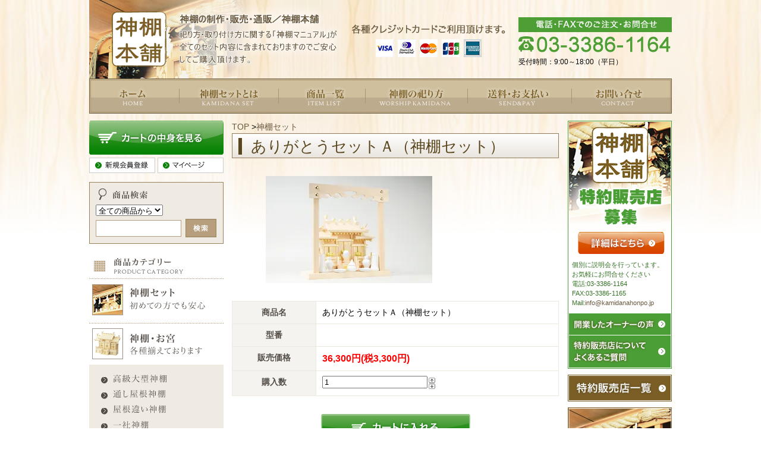

--- FILE ---
content_type: text/html; charset=EUC-JP
request_url: http://kamidanahonpo.jp/?pid=75555934
body_size: 6949
content:
<!DOCTYPE html PUBLIC "-//W3C//DTD XHTML 1.0 Transitional//EN" "http://www.w3.org/TR/xhtml1/DTD/xhtml1-transitional.dtd">
<html xmlns:og="http://ogp.me/ns#" xmlns:fb="http://www.facebook.com/2008/fbml" xmlns:mixi="http://mixi-platform.com/ns#" xmlns="http://www.w3.org/1999/xhtml" xml:lang="ja" lang="ja" dir="ltr">
<head>
<meta http-equiv="content-type" content="text/html; charset=euc-jp" />
<meta http-equiv="X-UA-Compatible" content="IE=edge,chrome=1" />
<title>ありがとうセットＡ（神棚セット） - 神棚の専門店　－神棚本舗・公式ホームページ－</title>
<meta name="Keywords" content="ありがとうセットＡ（神棚セット）,神棚,神棚セット,お宮,神具,檜,桧,通販,販売," />
<meta name="Description" content="300点以上の神棚・お宮・神具を掲載。神棚本舗の神棚は厳選した檜を使用した老舗のこだわりある神棚。神棚セットにはお札以外のすべてが含まれます。また、祀り方・取り付け方に関する「神棚マニュアル」がすべてのセット内容に含まれているのでご安心ください。" />
<meta name="Author" content="神棚本舗／クボデラ" />
<meta name="Copyright" content="神棚本舗／クボデラ有限会社" />
<meta http-equiv="content-style-type" content="text/css" />
<meta http-equiv="content-script-type" content="text/javascript" />
<link rel="stylesheet" href="https://img13.shop-pro.jp/PA01281/489/css/4/index.css?cmsp_timestamp=20230111131303" type="text/css" />

<link rel="alternate" type="application/rss+xml" title="rss" href="http://kamidanahonpo.jp/?mode=rss" />
<script type="text/javascript" src="//ajax.googleapis.com/ajax/libs/jquery/1.7.2/jquery.min.js" ></script>
<meta property="og:title" content="ありがとうセットＡ（神棚セット） - 神棚の専門店　－神棚本舗・公式ホームページ－" />
<meta property="og:description" content="300点以上の神棚・お宮・神具を掲載。神棚本舗の神棚は厳選した檜を使用した老舗のこだわりある神棚。神棚セットにはお札以外のすべてが含まれます。また、祀り方・取り付け方に関する「神棚マニュアル」がすべてのセット内容に含まれているのでご安心ください。" />
<meta property="og:url" content="http://kamidanahonpo.jp?pid=75555934" />
<meta property="og:site_name" content="神棚の専門店　－神棚本舗・公式ホームページ－" />
<meta property="og:image" content="https://img13.shop-pro.jp/PA01281/489/product/75555934.jpg?20140522111700"/>
<meta property="og:type" content="product" />
<meta property="product:price:amount" content="36300" />
<meta property="product:price:currency" content="JPY" />
<meta property="product:product_link" content="http://kamidanahonpo.jp?pid=75555934" />
<script>
  (function(i,s,o,g,r,a,m){i['GoogleAnalyticsObject']=r;i[r]=i[r]||function(){
  (i[r].q=i[r].q||[]).push(arguments)},i[r].l=1*new Date();a=s.createElement(o),
  m=s.getElementsByTagName(o)[0];a.async=1;a.src=g;m.parentNode.insertBefore(a,m)
  })(window,document,'script','//www.google-analytics.com/analytics.js','ga');

  ga('create', 'UA-52534217-1', 'auto');
  ga('send', 'pageview');

</script>
<script>
  var Colorme = {"page":"product","shop":{"account_id":"PA01281489","title":"\u795e\u68da\u306e\u5c02\u9580\u5e97\u3000\uff0d\u795e\u68da\u672c\u8217\u30fb\u516c\u5f0f\u30db\u30fc\u30e0\u30da\u30fc\u30b8\uff0d"},"basket":{"total_price":0,"items":[]},"customer":{"id":null},"inventory_control":"none","product":{"shop_uid":"PA01281489","id":75555934,"name":"\u3042\u308a\u304c\u3068\u3046\u30bb\u30c3\u30c8\uff21\uff08\u795e\u68da\u30bb\u30c3\u30c8\uff09","model_number":"","stock_num":null,"sales_price":33000,"sales_price_including_tax":36300,"variants":[],"category":{"id_big":1749584,"id_small":0},"groups":[],"members_price":33000,"members_price_including_tax":36300}};

  (function() {
    function insertScriptTags() {
      var scriptTagDetails = [];
      var entry = document.getElementsByTagName('script')[0];

      scriptTagDetails.forEach(function(tagDetail) {
        var script = document.createElement('script');

        script.type = 'text/javascript';
        script.src = tagDetail.src;
        script.async = true;

        if( tagDetail.integrity ) {
          script.integrity = tagDetail.integrity;
          script.setAttribute('crossorigin', 'anonymous');
        }

        entry.parentNode.insertBefore(script, entry);
      })
    }

    window.addEventListener('load', insertScriptTags, false);
  })();
</script>
</head>
<body>
<meta name="colorme-acc-payload" content="?st=1&pt=10029&ut=75555934&at=PA01281489&v=20260130195210&re=&cn=490c8cc41ba70f5576a6de660641f262" width="1" height="1" alt="" /><script>!function(){"use strict";Array.prototype.slice.call(document.getElementsByTagName("script")).filter((function(t){return t.src&&t.src.match(new RegExp("dist/acc-track.js$"))})).forEach((function(t){return document.body.removeChild(t)})),function t(c){var r=arguments.length>1&&void 0!==arguments[1]?arguments[1]:0;if(!(r>=c.length)){var e=document.createElement("script");e.onerror=function(){return t(c,r+1)},e.src="https://"+c[r]+"/dist/acc-track.js?rev=3",document.body.appendChild(e)}}(["acclog001.shop-pro.jp","acclog002.shop-pro.jp"])}();</script><div id="header">
    <p class="logo"><a href="http://kamidanahonpo.jp/"><img src="http://kubodera.jp/shop/img/common/logo.png" alt="神棚本舗"></a></p>
    <div class="summary">
        <h1><img src="http://kubodera.jp/shop/img/common/header_txt01.png" alt="神棚の制作・販売・通販／神棚本舗"></h1>
        <p><img src="http://kubodera.jp/shop/img/common/header_txt02.png" alt="祀り方・取り付け方に関する「神棚マニュアル」が全てのセット内容に含まれておりますのでご安心してご購入頂けます。"></p>
    </div>
    <dl class="delivery">
        <dt><img src="http://kubodera.jp/shop/img/common/header_delivery1.png" alt="全国一律配送料　ご注文金額1万円以上で送料無料"></dt>
<!--
<dd><img src="http://kubodera.jp/shop/img/common/header_payment.png" alt="各種クレジットカードご利用頂けます。"></dd>
-->
    </dl>
    <dl class="contact">
        <dt><img src="http://kubodera.jp/shop/img/common/header_contact.png" alt="電話・FAXでのご注文・お問い合せ"></dt>
        <dd><img src="http://kubodera.jp/shop/img/common/header_tel.png" alt="03-3386-1164"></dd>
        <dd>受付時間：9:00～18:00（平日）</dd>
    </dl>
</div>
<div id="gNavi">
    <ul>
        <li class="gTop"><a href="http://kamidanahonpo.jp/">トップ</a></li>
        <li class="gSet"><a href="http://kamidanahonpo.jp/?mode=f3">神棚セットとは</a></li>
        <li class="gList"><a href="http://kamidanahonpo.jp/?mode=srh&cid=&keyword=">商品一覧</a></li>
        <li class="gHowto"><a href="http://kamidanahonpo.jp/?mode=f3#howto">よくあるご質問</a></li>
        <li class="gPayment"><a href="http://kamidanahonpo.jp/?mode=sk#delivery">送料・お支払い</a></li>
        <li class="gContact"><a href="https://kamidanahonpo.shop-pro.jp/customer/inquiries/new">お問い合せ</a></li>
    </ul>
</div>
<div id="wrapper">
        <div id="contents">
                <div id="main">
            <div class="footstamp">
  
  
  <p>
    <a href="http://kamidanahonpo.jp/">TOP</a>
    <span>&gt;</span><a href='?mode=cate&cbid=1749584&csid=0'>神棚セット</a>      </p>
  
    
</div>

<form name="product_form" method="post" action="https://kamidanahonpo.shop-pro.jp/cart/proxy/basket/items/add">

	                    <h2 class="pageTitle"><span>ありがとうセットＡ（神棚セット）</span></h2>
                        
                                                <div class="productImage">
                        	<p><img src="https://img13.shop-pro.jp/PA01281/489/product/75555934.jpg?20140522111700" alt="" /></p>
                        </div>
                                                
                        <table class="dataTable">
                            <tr>
                                <th>商品名</th>
                                <td>ありがとうセットＡ（神棚セット）</td>
                            </tr>
                            <tr>
                                <th>型番</th>
                                <td></td>
                            </tr>
                            
                                                                                    <tr>
                                <th>販売価格</th>
                                <td>
                                                                            
                                        <strong class="price">36,300円(税3,300円)</strong><br />
                                                                    </td>
                            </tr>
                                                        
                                                        <tr>
                                <th>購入数</th>
                                <td>
                                    <table border="0" cellpadding="0" cellspacing="0">
                                      <tr>
                                        <td style="padding: 0px; border:none;">
                                          <input type="text" name="product_num" value="1" />
                                        </td>
                                        <td style="padding: 0px; border:none;">
                                          <div style="width: 15px;">
                                          <a href="javascript:f_change_num2(document.product_form.product_num,'1',1,null);"><img src="https://img.shop-pro.jp/common/nup.gif"></a>
                                          <a href="javascript:f_change_num2(document.product_form.product_num,'0',1,null);"><img src="https://img.shop-pro.jp/common/ndown.gif"></a>
                                          </div>
                                        </td>
                                        <td style="border:none;">
                                          
                                        </td>
                                      </tr>
                                    </table>
                                </td>
                            </tr>
                                                    </table>
                        
                                                <div class="addCartBtn">
                        	<ul>
                            	<li><input type="image" src="http://kubodera.jp/shop/img/product/btn_add_cart.png" alt="カートに入れる" class="btn btn-primary btn-large" /></li>
                            </ul>
                        </div>
                        
                        
                        <p class="stock_error"></p>

                        
                        <div class="productDescription">
                        ＜樹種＞<BR>
神棚：巾ハギ板<BR>
お宮：檜<BR>
セトモノ：榊立て（3.5号）<BR>
神鏡：鏡（1.5寸）

<BR>
<BR>

＜サイズ（mm）＞<BR>
神棚：幅500mm×奥行300mm×厚み30mm<BR>
柱の長さ(500mm)<BR>
紙の御札の収まるサイズ　大扉：約25cm　小扉：約20cm<br>
<BR>
お宮：幅410mm×高さ350mm×奥行200mm<BR>
<BR>
<BR>
<img src="https://img13.shop-pro.jp/PA01281/489/etc/%A4%A2%A4%EA%A4%AC%A4%C8%A4%A6%A5%BB%A5%C3%A5%C8A.png?20140829154645" alt="神棚セット　ありがとうセット">
<img src="https://img13.shop-pro.jp/PA01281/489/etc/%BE%A6%C9%CA%A4%CE%C6%C3%C4%A71.png?20140829153049" alt="神棚セット　商品特徴1">
<img src="https://img13.shop-pro.jp/PA01281/489/etc/%BE%A6%C9%CA%A4%CE%C6%C3%C4%A7%A3%B2%A1%DD%A3%B2.png?20140829154019" alt="神棚セット　商品特徴2">
<img src="https://img13.shop-pro.jp/PA01281/489/etc/%A4%C4%A4%E8%A4%DF.png?20140829153138" alt="神棚セット　つよみ">

                        </div>
                        
                        <div class="socialBtn cf">
                        	<ul class="cf">
                            	<li class="twitter">
                                	<a href="https://twitter.com/share" class="twitter-share-button" data-url="http://kamidanahonpo.jp/?pid=75555934" data-text="" data-lang="ja" >ツイート</a>
<script charset="utf-8">!function(d,s,id){var js,fjs=d.getElementsByTagName(s)[0],p=/^http:/.test(d.location)?'http':'https';if(!d.getElementById(id)){js=d.createElement(s);js.id=id;js.src=p+'://platform.twitter.com/widgets.js';fjs.parentNode.insertBefore(js,fjs);}}(document, 'script', 'twitter-wjs');</script>
                                </li>
                                <li class="fb-like">
                                	
                                </li>
                            </ul>
                        </div>
                        <div class="productLinkBtn">
                        	<ul>
                            	<li><a href="https://kamidanahonpo.shop-pro.jp/customer/products/75555934/inquiries/new"><img src="http://kubodera.jp/shop/img/product/btn_inquiry.png" alt="この商品について問い合わせる"></a></li>
                            	<li><a href="mailto:?subject=%E3%80%90%E7%A5%9E%E6%A3%9A%E3%81%AE%E5%B0%82%E9%96%80%E5%BA%97%E3%80%80%E2%88%92%E7%A5%9E%E6%A3%9A%E6%9C%AC%E8%88%97%E3%83%BB%E5%85%AC%E5%BC%8F%E3%83%9B%E3%83%BC%E3%83%A0%E3%83%9A%E3%83%BC%E3%82%B8%E2%88%92%E3%80%91%E3%81%AE%E3%80%8C%E3%81%82%E3%82%8A%E3%81%8C%E3%81%A8%E3%81%86%E3%82%BB%E3%83%83%E3%83%88%EF%BC%A1%EF%BC%88%E7%A5%9E%E6%A3%9A%E3%82%BB%E3%83%83%E3%83%88%EF%BC%89%E3%80%8D%E3%81%8C%E3%81%8A%E3%81%99%E3%81%99%E3%82%81%E3%81%A7%E3%81%99%EF%BC%81&body=%0D%0A%0D%0A%E2%96%A0%E5%95%86%E5%93%81%E3%80%8C%E3%81%82%E3%82%8A%E3%81%8C%E3%81%A8%E3%81%86%E3%82%BB%E3%83%83%E3%83%88%EF%BC%A1%EF%BC%88%E7%A5%9E%E6%A3%9A%E3%82%BB%E3%83%83%E3%83%88%EF%BC%89%E3%80%8D%E3%81%AEURL%0D%0Ahttp%3A%2F%2Fkamidanahonpo.jp%2F%3Fpid%3D75555934%0D%0A%0D%0A%E2%96%A0%E3%82%B7%E3%83%A7%E3%83%83%E3%83%97%E3%81%AEURL%0Ahttp%3A%2F%2Fkamidanahonpo.jp%2F"><img src="http://kubodera.jp/shop/img/product/btn_friend.png" alt="この商品を友達に教える"></a></li>
                            	<li><a href="http://kamidanahonpo.jp/?mode=cate&cbid=1749584&csid=0"><img src="http://kubodera.jp/shop/img/product/btn_continue.png" alt="買い物を続ける"></a></li>
                            </ul>
                        </div>
                        <input type="hidden" name="user_hash" value="35048e2f286a2de55705cd87e7a5457c"><input type="hidden" name="members_hash" value="35048e2f286a2de55705cd87e7a5457c"><input type="hidden" name="shop_id" value="PA01281489"><input type="hidden" name="product_id" value="75555934"><input type="hidden" name="members_id" value=""><input type="hidden" name="back_url" value="http://kamidanahonpo.jp/?pid=75555934"><input type="hidden" name="reference_token" value="c7881c863a92490ca83b6a728a6a196a"><input type="hidden" name="shop_domain" value="kamidanahonpo.jp">
</form>






        </div>
        <div id="sub">
            <div class="topAgency">
                <h2><img src="http://kubodera.jp/shop/img/common/side_agency_tit.jpg" alt="特約代理店募集"></h2>
                <div class="txt">
                    <p class="button"><a href="http://kamidanahonpo.jp/?mode=f1"><img src="http://kubodera.jp/shop/img/common/btn_detail.png" alt="詳細はこちら"></a></p>
                    <p>個別に説明会を行っています。<br>
お気軽にお問合せください</p>
                    <ul>
                        <li>電話:03-3386-1164</li>
                        <li>FAX:03-3386-1165</li>
                        <li>Mail:<a href="&#109;&#97;&#105;&#108;&#116;&#111;&#58;&#105;&#110;&#102;&#111;&#64;&#107;&#97;&#109;&#105;&#100;&#97;&#110;&#97;&#104;&#111;&#110;&#112;&#111;&#46;&#106;&#112;">&#105;&#110;&#102;&#111;&#64;&#107;&#97;&#109;&#105;&#100;&#97;&#110;&#97;&#104;&#111;&#110;&#112;&#111;&#46;&#106;&#112;</a></li>
                    </ul>
                </div>
                <ul>
                    <li><a href="http://kamidanahonpo.jp/?mode=f1#voice"><img src="http://kubodera.jp/shop/img/common/btn_owner.png" alt="開業したオーナーの声"></a></li>
                    <li><a href="http://kamidanahonpo.jp/?mode=f1#faq"><img src="http://kubodera.jp/shop/img/common/btn_agency_faq.png" alt="特約代理店についてよくあるご質問"></a></li>
                </ul>
            </div>
            <ul class="bnrList">
                <li><a href="http://kamidanahonpo.jp/?mode=f2"><img src="http://kubodera.jp/shop/img/common/btn_agency_list.png" alt="特約代理店一覧"></a></li>
                <li><a href="http://kamidanahonpo.jp/?mode=f3#howto"><img src="http://kubodera.jp/shop/img/common/bnr_howto.jpg" alt="神棚の祀り方"></a></li>
                <li><a href="http://kamidanahonpo.jp/?mode=f3#setting"><img src="http://kubodera.jp/shop/img/common/bnr_setting.jpg" alt="神棚の設置方法"></a></li>
                <li><a href="http://kubodera.jp/kamidana/blog/" target="_blank"><img src="http://kubodera.jp/shop/img/common/bnr_blog.jpg" alt="神棚マイスターによる開運神棚講座"></a></li>
                <li><a href="https://www.youtube.com/user/kamidanameister" target="_blank"><img src="http://kubodera.jp/shop/img/common/bnr_youtube.png" alt="神棚の動画"></a></li>
                <li>みなさまからよく寄せられる<a target="_blank" href="http://www.kubodera.jp/kamidana/blog/category/qa/">「神棚に関するQ&amp;A」はこちら</a>から</li>
            </ul>
        </div>
    </div>
    <div id="subNavi">
          <div class="cartArea">
            <ul class="cf">
                <li class="button"><a href="https://kamidanahonpo.shop-pro.jp/cart/proxy/basket?shop_id=PA01281489&shop_domain=kamidanahonpo.jp"><img src="http://kubodera.jp/shop/img/common/btn_side_cart.png" alt="カートの中身を見る"></a></li>
                                <li class="regist"><a href="https://kamidanahonpo.shop-pro.jp/customer/signup/new"><img src="http://kubodera.jp/shop/img/common/btn_side_regist.png" alt="新規会員登録"></a></li>
                <li class="mypage"><a href="http://kamidanahonpo.jp/?mode=login&shop_back_url=http%3A%2F%2Fkamidanahonpo.jp%2F"><img src="http://kubodera.jp/shop/img/common/btn_side_mypage.png" alt="マイページ"></a></li>
                            </ul>
        </div>
        <div class="searchArea">
            <h2><img src="http://kubodera.jp/shop/img/common/side_search_tit.png" alt=""></h2>
            <form action="http://kamidanahonpo.jp/" method="GET" id="search">
                <input type="hidden" name="mode" value="srh" />
                <select name="cid">
                <option value="">全ての商品から</option>
                                <option value="1749584,0">神棚セット</option>
                                <option value="1761161,0">神棚・お宮</option>
                                <option value="1761162,0">神具</option>
                                <option value="2844718,0">地鎮祭用品</option>
                                </select>
                <input type="text" name="keyword">
                <input type="image" src="http://kubodera.jp/shop/img/common/btn_side_search.png" alt="検索" />
            </form>
        </div>
        <div class="categoryList">
            <h2><img src="http://kubodera.jp/shop/img/common/side_category_tit.png" alt="商品カテゴリー"></h2>
            <ul>
                <li><a href="http://kamidanahonpo.jp/?mode=cate&cbid=1749584&csid=0"><img src="http://kubodera.jp/shop/img/common/side_category01.png" alt="神棚セット"></a></li>
                <li>
                    <a href="http://kamidanahonpo.jp/?mode=cate&cbid=1761161&csid=0"><img src="http://kubodera.jp/shop/img/common/side_category02.png" alt="神棚・お宮"></a>
                    <ul>
                        <li><a href="http://kamidanahonpo.jp/?mode=cate&cbid=1761161&csid=1"><img src="http://kubodera.jp/shop/img/common/side_category02_01.png" alt="高級大型神棚"></a></li>
                        <li><a href="http://kamidanahonpo.jp/?mode=cate&cbid=1761161&csid=2"><img src="http://kubodera.jp/shop/img/common/side_category02_02.png" alt="通し屋根神棚"></a></li>
                        <li><a href="http://kamidanahonpo.jp/?mode=cate&cbid=1761161&csid=3"><img src="http://kubodera.jp/shop/img/common/side_category02_03.png" alt="一社神棚"></a></li>
                        <li><a href="http://kamidanahonpo.jp/?mode=cate&cbid=1761161&csid=4"><img src="http://kubodera.jp/shop/img/common/side_category02_04.png" alt="一社神棚"></a></li>
                        <li><a href="http://kamidanahonpo.jp/?mode=cate&cbid=1761161&csid=5"><img src="http://kubodera.jp/shop/img/common/side_category02_05.png" alt="箱宮"></a></li>
                        <li><a href="http://kamidanahonpo.jp/?mode=cate&cbid=1761161&csid=6"><img src="http://kubodera.jp/shop/img/common/side_category02_06.png" alt="けやき神棚"></a></li>
                    </ul>
                </li>
                <li><a href="http://kamidanahonpo.jp/?mode=cate&cbid=1761162&csid=0"><img src="http://kubodera.jp/shop/img/common/side_category03.png" alt="神具"></a></li>
                <li><a href="http://kamidanahonpo.jp/?mode=cate&csid=0&cbid=2844718"><img src="http://kubodera.jp/shop/img/common/side_category04.png" alt="地鎮祭"></a></li>
            </ul>
        </div>
        <div class="credit">
            <dl>
                <dt><img src="http://kubodera.jp/shop/img/common/side_credit_tit.png" alt="ご利用可能クレジットカード"></dt>
                <dd><img src="http://kubodera.jp/shop/img/common/side_credit_img.png" alt=""></dd>
            </dl>
        </div>
    </div>
</div>
<div id="footer">
    <div class="inner">
        <ul class="siteLink">
            <li><a href="http://kamidanahonpo.jp/?mode=sk">特定商取引法に基づく表記</a></li>
            <li><a href="http://kamidanahonpo.jp/?mode=sk#payment">支払い方法について</a></li>
            <li><a href="http://kamidanahonpo.jp/?mode=sk#delivery">配送方法・送料について</a></li>
            <li><a href="http://kamidanahonpo.jp/?mode=privacy">個人情報の取り扱いについて</a></li>
            <li><a href="http://kubodera.jp/kamidana/blog/" target="_blank">神棚マイスターによる開運神棚講座</a></li>
        </ul>
        <div class="company">
            <h2 class="logo"><img src="http://kubodera.jp/shop/img/common/footer_logo.png" alt="神棚本舗"></h2>
            <p>祀り方・取り付け方に関する「神棚マニュアル」が全てのセット内容に含まれておりますので安心してご購入頂けます。</p>
            <address>東京都中野区野方4-44-10</address>
        </div>
        <dl class="contact">
            <dt><img src="http://kubodera.jp/shop/img/common/footer_contact.png" alt="電話・FAXでのご注文・お問い合せ"></dt>
            <dd><img src="http://kubodera.jp/shop/img/common/footer_tel.png" alt="03-3386-1164"></dd>
            <dd>受付時間：9:00～18:00（平日）</dd>
        </dl>
    </div>
</div>
<p id="copyright">Copyright &copy; 神棚本舗 All rights reserved.</p><script type="text/javascript" src="http://kamidanahonpo.jp/js/cart.js" ></script>
<script type="text/javascript" src="http://kamidanahonpo.jp/js/async_cart_in.js" ></script>
<script type="text/javascript" src="http://kamidanahonpo.jp/js/product_stock.js" ></script>
<script type="text/javascript" src="http://kamidanahonpo.jp/js/js.cookie.js" ></script>
<script type="text/javascript" src="http://kamidanahonpo.jp/js/favorite_button.js" ></script>
</body></html>

--- FILE ---
content_type: text/css
request_url: https://img13.shop-pro.jp/PA01281/489/css/4/index.css?cmsp_timestamp=20230111131303
body_size: 11619
content:
@charset "euc-jp";

/*------------------------------------------------
	Reset
------------------------------------------------*/
html,body,
h1,h2,h3,h4,h5,h6,
p,ul,ol,li,dl,dt,dd,div,
form{
    margin:0;
    padding:0;
}

body{
	background:#fff url(http://kubodera.jp/shop/img/common/body_bg.png) left top repeat-x;
	font-family:"メイリオ","Meiryo","ＭＳ Ｐゴシック","Hiragino Kaku Gothic Pro","ヒラギノ角ゴ Pro W3",sans-serif;
	line-height:1.5;
	font-size:14px;
	color:#000;
}

h1,h2,h3,h4,h5,h6,table{
	font-size:100%;
	font-weight:normal;
}

ul,ol{
	list-style-type:none;
}

img{
    vertical-align:top;
	border:none;
}

a:link,
a:visited,
a:hover,
a:active{
	text-decoration:none;
}

a:link,
a:visited,
a:hover,
a:active{
	color:#6a5a3f;
}

/*------------------------------------------------
	Layout
------------------------------------------------*/
#wrapper{
    margin:0 auto;
    width:980px;
}

#contents{
    float:right;
    width:740px;
}

#main{
    float:left;
    width:550px;
}

#subNavi{
    float:left;
    width:226px;
}

#sub{
    float:right;
    width:175px;
}

.bnrList li{
    margin:10px 0;
}

/* Header
------------------------------------ */
#header{
    position:relative;
    margin:0 auto;
    width:980px;
    height:132px;
	background:transparent url(http://kubodera.jp/shop/img/common/header_bg.png) 0 -7px no-repeat;
}

#header .logo,
#header .summary,
#header .summary p,
#header .delivery,
#header .contact{
	position:absolute;
}

#header .logo{
    top:19px;
    left:38px;
}

#header .summary{
    top:0;
    left:130px;
}

#header .summary p{
    top:36px;
    left:7px;
}

#header .delivery{
    top:29px;
    left:432px;
}

#header .delivery dt{
    margin:0 0 7px;
}

#header .contact{
    top:29px;
    right:0;
    width:258px;
}

#header .contact dd{
    margin:6px 0;
    font-size:12px;
}

#gNavi{
    margin:0 auto 12px;
    width:980px;
	height:59px;
    overflow:hidden;
}

#gNavi li{
	float:left;
}

#gNavi .gTop{ width:151px; }
#gNavi .gSet{ width:167px; }
#gNavi .gList{ width:146px; }
#gNavi .gHowto{ width:172px; }
#gNavi .gPayment{ width:175px; }
#gNavi .gContact{ width:169px; }

#gNavi li a{
	float:left;
    padding:59px 0 0 0;
	width:100%;
    overflow:hidden;
    background-image:url(http://kubodera.jp/shop/img/common/gnavi.png);
    background-repeat:no-repeat;
}

#gNavi .gTop a{ background-position:0 0; }
#gNavi .gSet a{ background-position:-151px 0; }
#gNavi .gList a{ background-position:-318px 0; }
#gNavi .gHowto a{ background-position:-464px 0; }
#gNavi .gPayment a{ background-position:-636px 0; }
#gNavi .gContact a{ background-position:-811px 0; }

/*
#gNavi .gTop a.ac,#gNavi .gTop a:hover{ background-position:0 -59px; }
#gNavi .gSet a.ac,#gNavi .gSet a:hover{ background-position:-151px -59px; }
#gNavi .gList a.ac,#gNavi .gList a:hover{ background-position:-318px -59px; }
#gNavi .gHowto a.ac,#gNavi .gHowto a:hover{ background-position:-464px -59px; }
#gNavi .gPayment a.ac,#gNavi .gPayment a:hover{ background-position:-636px -59px; }
#gNavi .gContact a.ac,#gNavi .gContact a:hover{ background-position:-811px -59px; }
*/

#gNavi li a:hover{
    opacity:0.7;
    filter: alpha(opacity=70);
    -ms-filter: "alpha( opacity=70 )";
}

/* Side(subNavi)
------------------------------------ */
#subNavi .cartArea li{
    float:left;
    margin:0 0 5px;
}

#subNavi .cartArea .mypage{
    float:right;
}

#subNavi .searchArea{
    margin:10px 0 20px;
    padding:10px;
    border:1px solid #98835a;
    background:#efeae2;
}

#subNavi .searchArea h2{
    margin:0 0 5px 5px;
}

#subNavi .searchArea select{
    margin:0 0 5px;
}

#subNavi .searchArea input[type=text]{
    margin:0 3px 0 0;
    padding:4px 0;
    width:142px;
    border:1px solid #b79f7d;
    font-size:16px;
}

#subNavi .searchArea input[type=text],
#subNavi .searchArea input[type=image]{
    vertical-align:middle;
}

#subNavi .categoryList{
    margin:20px 0 30px;
}

#subNavi .categoryList h2{
    padding:0 0 5px;
    background:transparent url(http://kubodera.jp/shop/img/common/line_dashed.png) left bottom no-repeat;
}

#subNavi .categoryList li{
    padding:0 0 1px;
    background:transparent url(http://kubodera.jp/shop/img/common/line_dashed.png) left bottom no-repeat;
}

#subNavi .categoryList li ul{
    margin:0 0 5px;
    padding:10px 10px 5px 20px;
    background:#efeae2;
}

#subNavi .categoryList li li{
    margin:5px 0;
    padding:0 0 0 20px;
    background:transparent url(http://kubodera.jp/shop/img/common/ico_arrow01.png) 0 .4em no-repeat;
}

#subNavi .credit{
    padding:10px 15px;
    border:1px solid #999;
}

#sub .topAgency{
    padding:1px;
    border:1px solid #4b9e35;
}

#sub .topAgency .button{
    margin:5px 0 10px;
    text-align:center;
}

#sub .topAgency .txt{
    margin:10px 0;
    padding:0 0 0 5px;
    font-size:11px;
    color:#367326;
}

#sub .topAgency > ul li{
    margin:1px 0 0 0;
}

/* Footer
------------------------------------ */
#footer{
    margin:80px 0 0 0;
    padding:15px 0 25px;
    background:#cfbf9c;
}

#footer .inner{
    margin:0 auto;
    width:980px;
}

#footer .siteLink{
    margin:0 0 25px;
    text-align:center;
    line-height:1;
}

#footer .siteLink li{
    display:inline-block;
    padding:0 8px 0 10px;
    border-left:1px solid #5b3b1f;
}

#footer .siteLink li a{
    color:#5b3b1f;
}

#footer .siteLink li:first-child{
    border-left:none;
}

#footer .company{
    float:left;
    width:640px;
    color:#fff;
}

#footer .company .logo{
    float:left;
    margin:0 15px 5px 0;
}

#footer .company p{
    float:left;
    padding:5px 0 0 0;
    width:400px;
}

#footer .company address{
    clear:left;
}

#footer .contact{
    float:right;
    font-size:12px;
    color:#fff;
}

#footer .contact dt{
    margin:0 0 5px;
}

#copyright{
    margin:10px 0;
    text-align:center;
    color:#5b3b1f;
}

/* ----------------------------------------
 *   トップ
 * ---------------------------------------- */
.topMainvisual{
    margin:0 0 38px;
}

.topTopics{
    margin:0 0 25px;
}

.topKamidana{
    margin:-10px 0 0 0;
    height:173px;
    background:transparent url(http://kubodera.jp/shop/img/top/kamidana_bg.jpg) 0 0 no-repeat;
}

.topKamidana h2{
    margin:0 0 3px;
    padding:18px 0 0 9px;
}

.topKamidana ul{
    margin:0 0 0 19px;
}

.topKamidana li{
    float:left;
    margin:0 6px 6px 0;
}

.topCareful{
    margin:-5px 0 0 0;
    min-height:276px;
    background:transparent url(http://kubodera.jp/shop/img/top/careful_bg.jpg) 0 0 no-repeat;
}

.topCareful h2{
    margin:0 0 12px;
    padding:36px 0 0 15px;
}

.topCareful .txt{
    margin:0 0 35px;
    padding:0 5px;
    color:#6a593f;
    text-shadow:0 -1px 1px #fff, -1px 0 1px #fff, 1px 0 1px #fff, 0 1px 1px #fff;
}

.topCareful .more{
    margin:0 0 0 205px;
}

.topCareful .more a{
    padding:2px 0 2px 20px;
    background:transparent url(http://kubodera.jp/shop/img/common/ico_arrow01.png) 0 .6em no-repeat;
    color:#544d47;
    font-weight:bold;
}

.topRecommend h2{
    margin:0 0 25px;
}

.itemList{
    margin:0 -6px;
}

.itemList li{
    display:inline-block;
    margin:0 0 15px 6px;
    width:178px;
    text-align:center;
    font-weight:bold;
    vertical-align:top;
}

.itemList li .thumb{
    margin:0 0 5px;
    width:170px;
    border:1px solid #aaa;
}

.itemList li img{
    max-width:100%;
    height:auto;
}

.itemList li .itemPrice{
    color:#930;
}

.breadCrumbs{
    margin:0 0 15px;
}

.breadCrumbs li{
    display:inline;
}

.breadCrumbs li,
.breadCrumbs li span{
    margin:0 5px 0 0;
}

.sort{
    margin:0 0 15px;
    padding:0 0 5px;
    border-bottom:1px dotted #544d47;
    text-align:right;
}

.sort .current{
    font-weight:bold;
}

.pager{
    margin:15px 0 30px;
}

.section{
    margin:0 0 30px;
}

.pageTitle,
.pageTitle02{
    margin:0 0 30px;
    padding:7px 10px 5px;
    font-size:26px;
    line-height:1.1;
}

.pageTitle span,
.pageTitle02 span{
    display:block;
    padding:0 0 0 15px;
}

.pageTitle{
    border:1px solid #927d58;
    background: #ffffff;
    background: -moz-linear-gradient(top,  #ffffff 0%, #e9e4dd 100%);
    background: -webkit-gradient(linear, left top, left bottom, color-stop(0%,#ffffff), color-stop(100%,#e9e4dd));
    background: -webkit-linear-gradient(top,  #ffffff 0%,#e9e4dd 100%);
    background: -o-linear-gradient(top,  #ffffff 0%,#e9e4dd 100%);
    background: -ms-linear-gradient(top,  #ffffff 0%,#e9e4dd 100%);
    background: linear-gradient(to bottom,  #ffffff 0%,#e9e4dd 100%);
    filter: progid:DXImageTransform.Microsoft.gradient( startColorstr='#ffffff', endColorstr='#e9e4dd',GradientType=0 );
    color:#5a461d;
}

.pageTitle02{
    border:1px solid #4b9e35;
    background: #ffffff;
    background: -moz-linear-gradient(top,  #ffffff 0%, #f1f7ef 100%);
    background: -webkit-gradient(linear, left top, left bottom, color-stop(0%,#ffffff), color-stop(100%,#f1f7ef));
    background: -webkit-linear-gradient(top,  #ffffff 0%,#f1f7ef 100%);
    background: -o-linear-gradient(top,  #ffffff 0%,#f1f7ef 100%);
    background: -ms-linear-gradient(top,  #ffffff 0%,#f1f7ef 100%);
    background: linear-gradient(to bottom,  #ffffff 0%,#f1f7ef 100%);
    filter: progid:DXImageTransform.Microsoft.gradient( startColorstr='#ffffff', endColorstr='#f1f7ef',GradientType=0 );
    color:#357026;
}

.pageTitle span{
    border-left:6px solid #5a461d;
}

.pageTitle02 span{
    border-left:6px solid #357026;
}

.subTitle{
    margin:0 0 15px;
    padding:5px 15px;
    border-left:5px solid #8d7955;
    border-bottom:1px solid #8d7955;
    background: #f1ede7;
    color:#524c46;
    font-size:16px;
}

.dataTable{
    margin:15px 0 30px;
    width:100%;
    border-collapse:collapse;
}

.dataTable caption{
    padding: 6px 20px;
    background:#8d7955;
    font-size: 16px;
    font-weight: bold;
    text-align: left;
    color: #fff;
}

.dataTable th,
.dataTable td{
    padding:8px 10px;
    border:1px solid #ece8df;
    vertical-align:top;
}

.dataTable th{
    width:120px;
    background:#f5f3ef;
    text-aling:center;
    color:#524c46;
    font-weight:bold;
}

.price{
    color:#f00;
    font-size:16px;
    font-weight:bold;
}

.btnDetail{
    margin:30px 0;
    text-align:center;
}

.pager ul{
    margin:0 0 10px;
    font-weight:bold;
}

.pager .prev{
    float:left;
}

.pager .next{
    float:right;
}

.pager .prev a{
    margin:0 0 0 5px;
}

.pager .next a{
    margin:0 5px 0 0;
}

.productImage{
    margin:30px auto;
    width:436px;
}

.productImage img{
    max-width:100%;
}

.addCartBtn{
    margin:30px 0 0 0;
    text-align:center;
}

.productDescription{
    margin:30px 0;
}

.productLinkBtn{
    clear:both;
    margin:20px 0;
    text-align:center;
}

.productLinkBtn li{
    display:inline;
    margin:0 3px;
}

.socialBtn{
    float:right;
    margin:20px 0;
}

.socialBtn li{
    float:left;
}

.socialBtn .twitter{
    width:100px;
}

.socialBtn .fb-like{
    width:105px;
}

.trackback{
	margin:30px 0;
    padding:10px;
    border:1px solid #927d58;
}

.trackback .url{
	margin:0 0 20px;
    padding:5px;
    border:1px solid #aaa;
    font-size:16px;
}

.trackback li{
	padding:10px 0;
    border-top:1px dotted #927d58;
}

.trackback li:first-child{
	padding-top:0;
    border-top:none;
}

.trackback li .state{
	text-align:right;
}

.trackback li .title{
	font-weight:bold;
}


/* clearfix
------------------------------------ */
.cf:after,
.inner:after,
#wrapper:after,
#contents:after,
#gNavi ul:after,
.pager ul:after{
    content:".";
    display:block;
    height:0;
    clear:both;
    visibility:hidden;
    font-size:0;
    line-height:0;
}
.cf,
.inner,
#wrapper,
#contents,
#gNavi ul,
.pager ul{
    display:inline-block;
}
/* \*/
.cf,
.inner,
#wrapper,
#contents,
#gNavi ul,
.pager ul{
    display:block;
}
/* */



--- FILE ---
content_type: text/plain
request_url: https://www.google-analytics.com/j/collect?v=1&_v=j102&a=1391202733&t=pageview&_s=1&dl=http%3A%2F%2Fkamidanahonpo.jp%2F%3Fpid%3D75555934&ul=en-us%40posix&dt=%E3%81%82%E3%82%8A%E3%81%8C%E3%81%A8%E3%81%86%E3%82%BB%E3%83%83%E3%83%88%EF%BC%A1%EF%BC%88%E7%A5%9E%E6%A3%9A%E3%82%BB%E3%83%83%E3%83%88%EF%BC%89%20-%20%E7%A5%9E%E6%A3%9A%E3%81%AE%E5%B0%82%E9%96%80%E5%BA%97%E3%80%80%EF%BC%8D%E7%A5%9E%E6%A3%9A%E6%9C%AC%E8%88%97%E3%83%BB%E5%85%AC%E5%BC%8F%E3%83%9B%E3%83%BC%E3%83%A0%E3%83%9A%E3%83%BC%E3%82%B8%EF%BC%8D&sr=1280x720&vp=1280x720&_u=IEBAAEABAAAAACAAI~&jid=2070216208&gjid=1693297562&cid=762636818.1769770332&tid=UA-52534217-1&_gid=688790073.1769770332&_r=1&_slc=1&z=1625067127
body_size: -285
content:
2,cG-Y31GN1929Z